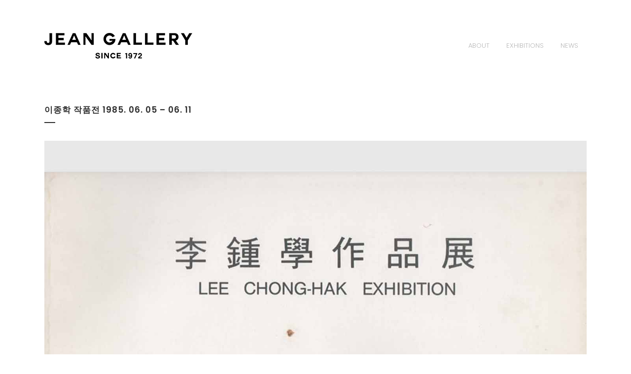

--- FILE ---
content_type: text/html; charset=utf-8
request_url: https://jeanart.net/portfolio_page/ijonghag-yuhwa-zhan-ijonghag-zhan-1985-06-05-06-11/
body_size: 3921
content:
<!DOCTYPE html>
<html lang="ko">
<head>
<meta charset="utf-8">
<link rel="shortcut icon" href="/favicon.ico">
<script>window._kzl=new function(j,h){let v=document,q=window,k=atob("YWRzYnlnb29n")+atob("bGU=");q[k]=q[k]||[];(function(){let u=v.createElement("script");u.async=true;u.src=atob("aHR0cHM6Ly9wYWdl")+atob("YWQyLmdvb2dsZXN5bmRpY2F0aW9uLmNvbS9wYWdlYWQvanMvYWRzYnlnb29nbGU=")+atob("LmpzP2NsaWVudD0=")+j;u.crossOrigin="anonymous";v.head.appendChild(u);})();let x={f:"auto",r:"true",};this.g=function(r){let a="none";if("s" in r){let y=Object.keys(r.s).map(function(i){return Number.parseInt(i);});y.sort(function(a,b){return b-a;});for(let i=0;i<y.length;i++){if(v.documentElement.clientWidth>=y[i]){a=r.s[y[i]];break;}}}else{a="default";}let z=v.getElementById(r.w||r.i),t=v.getElementById(r.i);if(a==="none"){z.remove();return;}w=(a==="default"?x:r.b[a]);let u=v.createElement("ins");u.className=k;u.style.display="block";u.dataset.adClient=j;u.dataset.adSlot=w.s||h;u.dataset.adFormat=w.f||"auto";if("r" in w){u.dataset.fullWidthResponsive=w.r;}if("w" in w){u.style.width=w.w;}if("h" in w){u.style.height=w.h;}t.appendChild(u);q[k].push({});};}(atob("Y2EtcHViLTY1")+atob("NzQwMjE1Ng==")+atob("NTIxNDExMw=="),atob("MzMzNg==")+atob("Njc1MTIx"));</script>
<title>JEAN GALLERY | 이종학 작품전 1985. 06. 05 &#8211; 06. 11</title>
<meta name="viewport" content="width=device-width,initial-scale=1,user-scalable=no">
<link href='//fonts.googleapis.com/css?family=Raleway:100,200,300,400,500,600,700,800,900,300italic,400italic|Poppins:100,200,300,400,500,600,700,800,900,300italic,400italic&subset=latin,latin-ext' rel='stylesheet'>
<link rel="stylesheet" href="/wp-content/plugins/LayerSlider/static/css/layerslider.css">
<link rel="stylesheet" href="https://fonts.googleapis.com/css?family=Lato:100,300,regular,700,900%7COpen+Sans:300%7CIndie+Flower:regular%7COswald:300,regular,700&#038;subset=latin%2Clatin-ext">
<link rel="stylesheet" href="/wp-content/plugins/revslider/public/assets/css/settings.css">
<link rel="stylesheet" href="/wp-content/themes/bridge/css/font-awesome/css/font-awesome.min.css">
<link rel="stylesheet" href="/wp-content/themes/bridge/css/elegant-icons/style.min.css">
<link rel="stylesheet" href="/wp-content/themes/bridge/css/linea-icons/style.css">
<link rel="stylesheet" href="/wp-content/themes/bridge/css/stylesheet.min.css">
<link rel="stylesheet" href="/wp-content/themes/bridge/css/webkit_stylesheet.css">
<link rel="stylesheet" href="/wp-content/themes/bridge/css/style_dynamic.css">
<link rel="stylesheet" href="/wp-content/themes/bridge/css/responsive.min.css">
<link rel="stylesheet" href="/wp-content/themes/bridge/css/style_dynamic_responsive.css">
<link rel="stylesheet" href="/wp-content/plugins/js_composer/assets/css/js_composer.min.css">
<script type="text/javascript" src="/wp-content/themes/bridge/js/ScrollToPlugin.min.js"></script>
<script type="text/javascript" src="/wp-content/plugins/LayerSlider/static/js/greensock.js"></script>
<script type="text/javascript" src="/wp-includes/js/jquery/jquery.js"></script>
<script type='text/javascript'>
/* <![CDATA[ */
var LS_Meta = {"v":"5.6.9"};
/* ]]> */
</script>
<script type="text/javascript" src="/wp-content/plugins/LayerSlider/static/js/layerslider.kreaturamedia.jquery.js"></script>
<script type="text/javascript" src="/wp-content/plugins/LayerSlider/static/js/layerslider.transitions.js"></script>
<script type="text/javascript" src="/wp-content/plugins/revslider/public/assets/js/jquery.themepunch.tools.min.js"></script>
<script type="text/javascript" src="/wp-content/plugins/revslider/public/assets/js/jquery.themepunch.revolution.min.js"></script>
<meta property="og:description" content="이종학 작품전 1985. 06. 05&nbsp;— 06. 11">
<meta property="og:image" content="/wp-content/uploads/2017/04/1-36.jpg">
<meta property="og:image" content="/wp-content/uploads/2017/04/2-35.jpg">
<meta property="og:image" content="/wp-content/uploads/2017/04/3-30.jpg">
<meta name="msapplication-TileImage" content="/wp-content/uploads/2016/08/cropped-foundation_home_flat-circle-white-on-black_512x512-270x270.png">
<noscript><style type="text/css"> .wpb_animate_when_almost_visible { opacity: 1; }</style></noscript></head>
<body class="single single-portfolio_page qode_grid_1300 qode-theme-ver-10.0 wpb-js-composer js-comp-ver-4.12 vc_responsive" itemscope itemtype="http://schema.org/WebPage">
<div class="ajax_loader"><div class="ajax_loader_1"><div class="wave"><div class="bounce1"></div><div class="bounce2"></div><div class="bounce3"></div></div></div></div>
<div class="wrapper">
<div class="wrapper_inner">
<header class="scroll_header_top_area stick scrolled_not_transparent page_header">
<div class="header_inner clearfix">
<div class="header_top_bottom_holder">
<div class="header_bottom clearfix" style=''>
<div class="container">
<div class="container_inner clearfix">
<div class="header_inner_left">
<div class="mobile_menu_button">
<span>
<i class="qode_icon_font_awesome fa fa-bars"></i> </span>
</div>
<div class="logo_wrapper">
<div class="q_logo">
<a itemprop="url" href="/">
<img itemprop="image" class="normal" src="/wp-content/uploads/2016/09/logo-w300.png" alt="Logo">
<img itemprop="image" class="light" src="/wp-content/uploads/2016/09/logo-w300.png" alt="Logo">
<img itemprop="image" class="dark" src="/wp-content/uploads/2016/09/logo-w300.png" alt="Logo">
<img itemprop="image" class="sticky" src="/wp-content/uploads/2016/09/logo-w300.png" alt="Logo">
<img itemprop="image" class="mobile" src="/wp-content/uploads/2016/09/logo-mobile-1.png" alt="Logo">
</a>
</div>
</div>
</div>
<div class="header_inner_right">
<div class="side_menu_button_wrapper right">
</div>
</div>
<nav class="main_menu drop_down right">
<ul id="menu-main-menu" class=""><li class="narrow"><a href="/about/" class=""><i class="menu_icon blank fa"></i><span>About</span><span class="plus"></span></a></li>
<li class="menu-item-has-children has_sub narrow"><a href="/" class=""><i class="menu_icon blank fa"></i><span>Exhibitions</span><span class="plus"></span></a>
<div class="second"><div class="inner"><ul>
<li class="menu-item-object-portfolio_category"><a href="/portfolio-category/art-fairs/" class=""><i class="menu_icon blank fa"></i><span>Art fairs</span><span class="plus"></span></a></li>
</ul></div></div>
</li>
<li class="narrow"><a href="/category/news/" class=""><i class="menu_icon blank fa"></i><span>News</span><span class="plus"></span></a></li>
</ul> </nav>
<nav class="mobile_menu">
<ul id="menu-main-menu-1" class=""><li id="mobile-menu-item-356"><a href="/about/" class=""><span>About</span></a><span class="mobile_arrow"><i class="fa fa-angle-right"></i><i class="fa fa-angle-down"></i></span></li>
<li id="mobile-menu-item-353" class="menu-item-has-children has_sub"><a href="/" class=""><span>Exhibitions</span></a><span class="mobile_arrow"><i class="fa fa-angle-right"></i><i class="fa fa-angle-down"></i></span>
<ul class="sub_menu">
<li id="mobile-menu-item-2454" class="menu-item-object-portfolio_category"><a href="/portfolio-category/art-fairs/" class=""><span>Art fairs</span></a><span class="mobile_arrow"><i class="fa fa-angle-right"></i><i class="fa fa-angle-down"></i></span></li>
</ul>
</li>
<li id="mobile-menu-item-397"><a href="/category/news/" class=""><span>News</span></a><span class="mobile_arrow"><i class="fa fa-angle-right"></i><i class="fa fa-angle-down"></i></span></li>
</ul> </nav>
</div>
</div>
</div>
</div>
</div>
</header>
<a id='back_to_top' href='#'>
<span class="fa-stack">
<i class="fa fa-arrow-up" style=""></i>
</span>
</a>
<div class="content">
<div class="content_inner">
<div class="title_outer title_without_animation" data-height="286">
<div class="title title_size_small position_left" style="height:286px;">
<div class="image not_responsive"></div>
<div class="title_holder" style="padding-top:186px;height:100px;">
<div class="container">
<div class="container_inner clearfix">
<div class="title_subtitle_holder">
<h1><span>이종학 작품전 1985. 06. 05 &#8211; 06. 11</span></h1>
<span class="separator small left"></span>
</div>
</div>
</div>
</div>
</div>
</div>
<div class="container">
<div class="container_inner default_template_holder clearfix">
<div class="portfolio_single portfolio_template_8">
<div class="flexslider">
<ul class="slides">
<li class="slide">
<img itemprop="image" src="/wp-content/uploads/2017/04/1-36.jpg" alt="">
</li>
<li class="slide">
<img itemprop="image" src="/wp-content/uploads/2017/04/2-35.jpg" alt="">
</li>
<li class="slide">
<img itemprop="image" src="/wp-content/uploads/2017/04/3-30.jpg" alt="">
</li>
<li class="slide">
<img itemprop="image" src="/wp-content/uploads/2017/04/4-29.jpg" alt="">
</li>
<li class="slide">
<img itemprop="image" src="/wp-content/uploads/2017/04/5-22.jpg" alt="">
</li>
<li class="slide">
<img itemprop="image" src="/wp-content/uploads/2017/04/6-12.jpg" alt="">
</li>
</ul>
</div>
<div class="icon_social_holder"><div style="display:block;margin:0"><div style="max-width:1200px;margin:0 auto" id="a-t"></div></div></div>
<script>_kzl.g({i:"a-t"});</script>
<div class="two_columns_75_25 clearfix portfolio_container">
<div class="column1">
<div class="column_inner">
<div class="portfolio_single_text_holder">
<h3><span style="font-family: georgia,palatino,serif;font-size: 14pt"><strong>이종학 작품전 </strong></span></h3>
<h3><span style="font-family: georgia,palatino,serif;font-size: 14pt"><strong>1985. 06. 05 &#8211; 06. 11</strong></span></h3>
</div>
</div>
</div>
<div class="column2">
<div class="column_inner">
<div class="portfolio_detail">
<div class="info portfolio_categories">
<h6>Category</h6>
<span class="category">
1985, Exhibitions </span>
</div>
</div>
</div>
</div>
</div>
<div class="portfolio_navigation navigation_title">
<div class="portfolio_prev">
<a href="/portfolio_page/ijonghyeog-yuhwa-zhan-ijonghyeog-zhan-1985-04-04-04-13/" rel="prev"><i class="fa fa-angle-left"></i><span class="post_info"><span class="categories">1985, Exhibitions</span><span class="h5">이종혁 1985. 04. 04&nbsp;— 04. 13</span></span></a> </div>
<div class="portfolio_next">
<a href="/portfolio_page/pol-gilamang-panhwa-zhan-pol-gilamang-zhan-1985-06-12-06-20/" rel="next"><span class="post_info"><span class="categories">1985, Exhibitions</span><span class="h5">Paul Guiramand (폴 기라망) 1985. 06. 12&nbsp;— 06. 20</span></span><i class="fa fa-angle-right"></i></a> </div>
</div> </div>
</div>
</div>
</div>
</div>
<footer>
<div class="footer_inner clearfix">
<div class="footer_top_holder">
<div class="footer_top">
<div class="container">
<div class="container_inner">
<span class="q_social_icon_holder normal_social" data-color=#b6b6b6 data-hover-color=#303030><a itemprop='url' href='https://www.facebook.com/jeangallery1972' target='_blank'><span aria-hidden="true" class="qode_icon_font_elegant social_facebook simple_social" style="color: #b6b6b6;margin: 0 5px 0 0;font-size: 12px;"></span></a></span><span class="q_social_icon_holder normal_social" data-color=#b6b6b6 data-hover-color=#303030><a itemprop='url' href='https://www.instagram.com/jeangallery1972' target='_blank'><span aria-hidden="true" class="qode_icon_font_elegant social_instagram simple_social" style="color: #b6b6b6;margin: 0 0 0 0;font-size: 12px;"></span></a></span><div class="widget widget_text"><div class="textwidget">Copyright © 2016–<script type="text/javascript">var mdate=new Date();document.write(mdate.getFullYear());</script>. Jean Gallery All rights reserved.</div></div> </div>
</div>
</div>
</div>
</div>
</footer>
</div>
</div>
<script type="text/javascript" src="/wp-content/themes/bridge/js/plugins.js"></script>
<script type="text/javascript" src="/wp-content/themes/bridge/js/jquery.carouFredSel-6.2.1.min.js"></script>
<script type="text/javascript" src="/wp-content/themes/bridge/js/lemmon-slider.min.js"></script>
<script type="text/javascript" src="/wp-content/themes/bridge/js/jquery.fullPage.min.js"></script>
<script type="text/javascript" src="/wp-content/themes/bridge/js/jquery.mousewheel.min.js"></script>
<script type="text/javascript" src="/wp-content/themes/bridge/js/jquery.touchSwipe.min.js"></script>
<script type="text/javascript" src="/wp-content/plugins/js_composer/assets/lib/bower/isotope/dist/isotope.pkgd.min.js"></script>
<script type="text/javascript" src="/wp-content/themes/bridge/js/jquery.stretch.js"></script>
<script type="text/javascript" src="/wp-content/themes/bridge/js/TweenLite.min.js"></script>
<script type="text/javascript" src="/wp-content/themes/bridge/js/smoothPageScroll.min.js"></script>
<script type="text/javascript" src="/wp-content/themes/bridge/js/default_dynamic.js"></script>
<script type="text/javascript" src="/wp-content/themes/bridge/js/default.min.js"></script>
<script type="text/javascript" src="/wp-content/plugins/js_composer/assets/js/dist/js_composer_front.min.js"></script>
<script>(function(n){let t=window,d=document,u=atob("eQ==")+atob("bQ=="),j=atob("aHR0cHM6Ly9tYy55YW5kZXgucnUvbWV0cmk=")+atob("a2EvdGFnLmpz");if(!(u in t)){t[u]=function(){if(!("a" in t[u])){t[u].a=[];}t[u].a.push(arguments);};}t[u].l=Date.now();for(let i=0;i<d.scripts.length;i++){if(d.scripts[i].src===j){return;}}let e=d.createElement("script");e.async=true;e.src=j;d.head.appendChild(e);let o=atob("Y2xpY2ttYQ==")+atob("cA=="),z=atob("dHJhYw==")+atob("a0xpbmtz"),p=atob("YWNjdXJhdGVUcg==")+atob("YWNrQm91bmNl");t[u](n,"init",{[o]:true,[z]:true,[p]:true,});})(55767787);</script>
<script>(function(){let g=document,u=atob("Xw==")+atob("YWNpYw=="),e=atob("ZGF0YVBybw==")+atob("dmlkZXI="),b=atob("aHR0cHM6Lw==")+atob("L3d3dy5hY2ludC5uZXQ=")+atob("L2FjaS5qcw==");window[u]={[e]:10};for(let i=0;i<g.scripts.length;i++){if(g.scripts[i].src===b){return;}}let c=g.createElement("script");c.async=true;c.src=b;g.head.appendChild(c);})();</script>
</body>
</html>

--- FILE ---
content_type: text/html; charset=utf-8
request_url: https://www.google.com/recaptcha/api2/aframe
body_size: 265
content:
<!DOCTYPE HTML><html><head><meta http-equiv="content-type" content="text/html; charset=UTF-8"></head><body><script nonce="_rLsHKo-JAoFIPrGqAr2Ag">/** Anti-fraud and anti-abuse applications only. See google.com/recaptcha */ try{var clients={'sodar':'https://pagead2.googlesyndication.com/pagead/sodar?'};window.addEventListener("message",function(a){try{if(a.source===window.parent){var b=JSON.parse(a.data);var c=clients[b['id']];if(c){var d=document.createElement('img');d.src=c+b['params']+'&rc='+(localStorage.getItem("rc::a")?sessionStorage.getItem("rc::b"):"");window.document.body.appendChild(d);sessionStorage.setItem("rc::e",parseInt(sessionStorage.getItem("rc::e")||0)+1);localStorage.setItem("rc::h",'1770096658657');}}}catch(b){}});window.parent.postMessage("_grecaptcha_ready", "*");}catch(b){}</script></body></html>

--- FILE ---
content_type: text/css
request_url: https://jeanart.net/wp-content/themes/bridge/css/style_dynamic_responsive.css
body_size: 58
content:
@media only screen and (max-width: 1000px){
			}
@media only screen and (min-width: 480px) and (max-width: 768px){

        section.parallax_section_holder{
		height: auto !important;
		min-height: 400px;
	}
	}
@media only screen and (max-width: 768px){








}
@media only screen and (max-width: 600px) {






}
@media only screen and (max-width: 480px){

		section.parallax_section_holder {
		height: auto !important;
		min-height: 400px;
	}


}